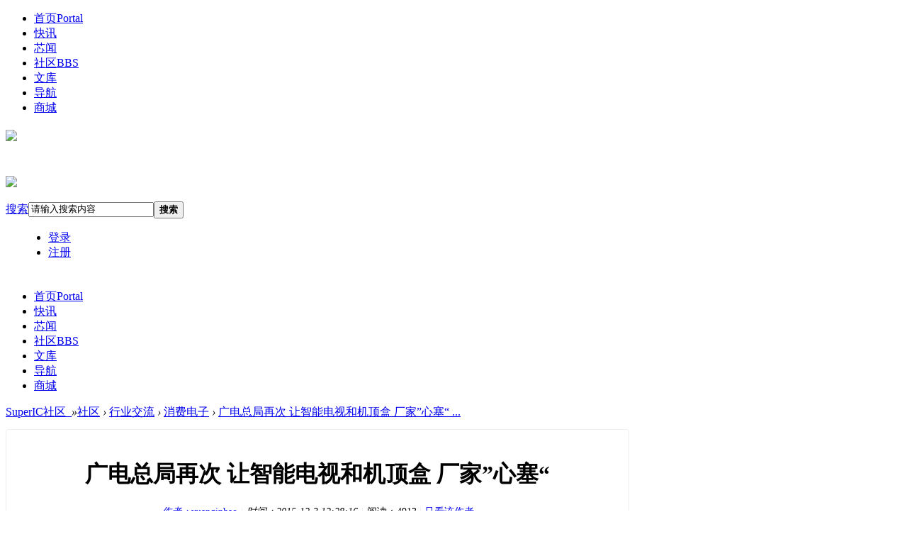

--- FILE ---
content_type: text/html; charset=utf-8
request_url: https://bbs.superic.com/forum.php?mod=viewthread&tid=379
body_size: 13963
content:
<!DOCTYPE html PUBLIC "-//W3C//DTD XHTML 1.0 Transitional//EN" "http://www.w3.org/TR/xhtml1/DTD/xhtml1-transitional.dtd">


<html xmlns="http://www.w3.org/1999/xhtml">


<head>


    <meta http-equiv="X-UA-Compatible" content="IE=edge">


<meta http-equiv="Content-Type" content="text/html; charset=utf-8" />




<title>广电总局再次 让智能电视和机顶盒 厂家”心塞“ - 消费电子 -  SuperIC社区_ -  Powered by Discuz!</title>


<meta property="wb:webmaster" content="10dd8ac176cfd601" /><link href="/forum.php?mod=viewthread&tid=379" rel="canonical" />




<meta name="keywords" content="广电总局再次 让智能电视和机顶盒 厂家”心塞“" />


<meta name="description" content=" 广电总局再次 让智能电视和机顶盒 厂家”心塞“ ,SuperIC社区_" />


<meta name="generator" content="Discuz! X3.3" />


<meta name="author" content="Discuz! Team and Comsenz UI Team" />


<meta name="copyright" content="2001-2013 Comsenz Inc." />


<meta name="MSSmartTagsPreventParsing" content="True" />


<meta http-equiv="MSThemeCompatible" content="Yes" />


<base href="/" /><link rel="stylesheet" type="text/css" href="data/cache/style_26_common.css?h0z" /><link rel="stylesheet" type="text/css" href="data/cache/style_26_forum_viewthread.css?h0z" /><script type="text/javascript">var STYLEID = '26', STATICURL = 'static/', IMGDIR = 'static/image/common', VERHASH = 'h0z', charset = 'utf-8', discuz_uid = '0', cookiepre = '3SnG_2132_', cookiedomain = '', cookiepath = '/', showusercard = '1', attackevasive = '0', disallowfloat = 'newthread', creditnotice = '1|贡献值|', defaultstyle = '', REPORTURL = 'L2ZvcnVtLnBocD9tb2Q9dmlld3RocmVhZCZ0aWQ9Mzc5', SITEURL = '/', JSPATH = 'data/cache/', CSSPATH = 'data/cache/style_', DYNAMICURL = '';</script>


<script src="data/cache/common.js?h0z" type="text/javascript"></script>


    <script src="template/elec_superic/style/js/jquery.min.js" type="text/javascript"></script>





<meta name="application-name" content="SuperIC社区_" />
<meta name="msapplication-tooltip" content="SuperIC社区_" />
<meta name="viewport" content="width=device-width, initial-scale=1.0, user-scalable=no, minimum-scale=1.0, maximum-scale=1.0"/>

<meta name="msapplication-task" content="name=首页;action-uri=/portal.php;icon-uri=/static/image/common/portal.ico" />

<meta name="msapplication-task" content="name=社区;action-uri=/forum.php;icon-uri=/static/image/common/bbs.ico" />


<link rel="archives" title="SuperIC社区_" href="/archiver/" />


<script src="data/cache/forum.js?h0z" type="text/javascript"></script>


</head><body id="nv_forum" class="pg_viewthread" onkeydown="if(event.keyCode==27) return false;">
<div id="append_parent"></div>
<div id="ajaxwaitid"></div>

 

 

 

 

 

 

<script>
var jq = jQuery.noConflict();
var timer=1;
    getall();
//jq.ajaxSettings.xhrFields = $.ajaxSettings.xhrFields || {};
//jq.ajaxSettings.xhrFields.withCredentials = true;
    function getall(){
        jq.ajax({
            type: 'GET',    // 指定请求方式（大小写均可）
            url: "https://do.superic.com/api/user/test", // URL地址
            xhrFields: {
withCredentials: true // 发送Ajax时，Request header中会带上 Cookie 信息。
},
crossDomain: true, // 发送Ajax时，Request header 中会包含跨域的额外信息，但不会含cookie（做用不明，不会影响请求头的携带）
            success: function (res) {   // 回调函数
                if (res != ''){
                    jq.ajax({
                        type: 'GET',    // 指定请求方式（大小写均可）
                        url: 'login.php?id='+res['data'][0]['id']+'&username='+res['data'][0]['user_name'], // URL地址
                        beforeSend: function (xhr) {
                            xhr.withCredentials = true
                        },
                        success: function (data) {   // 回调函数
if (sessionStorage.getItem('_uidsss') == null){
                            return;
}else {
return;
}

}
                    })
                }

            }
        })
    }
</script>

<link rel="stylesheet" type="text/css" id="time_diy" href="template/elec_superic/style/css/style.css" />
<div class="header1 cl" style="position: relative;">
      <div id="body_overlay" style="display: none;"></div>
            <script type="text/javascript">
      jQuery(document).ready(function(jQuery) {
jQuery('.m_menu').click(function(){
jQuery('#body_overlay').fadeIn(50);
jQuery('.icon-cancel-fine').fadeIn(50);
})
jQuery('.icon-cancel-fine').click(function(){
jQuery('#body_overlay').fadeOut(50);
jQuery('.icon-cancel-fine').fadeOut(50);
})
jQuery('#body_overlay').click(function(){
jQuery('#body_overlay').fadeOut(50);
jQuery('.icon-cancel-fine').fadeOut(50);
})

})
    </script>
      <div class="elecom_navigate menu">
        <ul>
          
           
          
                    
          <li id="mn_portal" ><a href="portal.php" hidefocus="true" title="Portal"  >首页<span>Portal</span></a>
          <i></i>
          </li>
          
           
          
           
          
                    
          <li id="mn_P13" ><a href="/kuaixun/" hidefocus="true"  >快讯</a>
          <i></i>
          </li>
          
           
          
           
          
                    
          <li id="mn_P4" ><a href="/portal.php?mod=list&catid=4" hidefocus="true"  >芯闻</a>
          <i></i>
          </li>
          
           
          
           
          
                    
          <li id="mn_forum" ><a href="forum.php" hidefocus="true" title="BBS"  >社区<span>BBS</span></a>
          <i></i>
          </li>
          
           
          
           
          
                    
          <li id="mn_Nd4d9" ><a href="wenku.php" hidefocus="true"  >文库</a>
          <i></i>
          </li>
          
           
          
           
          
                    
          <li id="mn_Nf538" ><a href="http://hao.superic.com/" hidefocus="true" target="_blank"  >导航</a>
          <i></i>
          </li>
          
           
          
           
          
                    
          <li id="mn_Nb534" ><a href="https://www.superic.com/" hidefocus="true" target="_blank"  >商城</a>
          <i></i>
          </li>
          
           
          
           
          
           
          
           
          
           
          
           
          
           
          
           
          
           
          
           
          
           
          
                    
        </ul>
        
         
        
      </div>
</div>
<div style="width: 100%; background: #FFFFFF;" class="tpboxx1 cl">
<div class="wp cl">
  <div class="headerx">
   <div class="section">
      <!-- 站点LOGO -->
      <div class="logo">
                <h2><img src="template/elec_superic/style/logo.png"></h2>
      </div>
      <div class="m_menu"></div>
      <script type="text/javascript">
      jQuery(".m_menu").click(function(){

jQuery('.elecom_navigate').addClass("on");

})
jQuery(".icon-cancel-fine").click(function(){

jQuery('.elecom_navigate').removeClass("on");

})
jQuery("#body_overlay").click(function(){

jQuery('.elecom_navigate').removeClass("on");

})
    </script>
</div>
</div>
</div>
</div>
<div class="wp cl" style="position: relative;">
<div class="wx_show cl" style="width: 360px;
    height: 380px;
    padding: 0;
    margin: 0 auto;
    margin-left: 360px;
    background: #FFF;
    position: fixed;
    top: 150px;
    display: none;
    z-index: 999;
    border: 0;
    border-top: 0;
    box-shadow: none;">
    <div class="cl">
    <img src="template/elec_superic/style/wxshow.png" style="float: left; margin: 50px 0 0 50px;">
    </div>
    <div class="cl" style="display: block; width: 100%; text-align: center; padding-top: 15px;">
    <a style="font-size: 16px; color: red; text-align: center;">扫码查看手机版</a>
    </div>
</div>
</div>
      <div class="search_bg1" style="display: none; width: 100%; height: 100%; position: fixed; top: 0; left: 0px; z-index: 300;"></div>
      <script type="text/javascript">


      jQuery(document).ready(function(jQuery) {


jQuery('.layui-icon').click(function(){


jQuery('.search_bg1').fadeIn(200);


jQuery('.wx_show').fadeIn(300);


})


jQuery('.search_bg1').click(function(){


jQuery('.search_bg1').fadeOut(50);


jQuery('.wx_show').fadeOut(300);


})





})


    </script>
<div id="elecom_nav">
  <div class="wp cl"> 
    
     
    
     
    
     
    
  </div>
  <div class="l_box cl" style="padding: 9px 0;">
    <div class="wp cl"> 
      
      <!-- 站点LOGO -->
      
      <div class="navbar-header"> 
        
                
        <h2><img src="template/elec_superic/style/logo.png"></h2>
      </div>
      



<div id="scbar" class="scbar_narrow cl">


<form id="scbar_form" method="post" autocomplete="off" onsubmit="searchFocus($('scbar_txt'))" action="search.php?searchsubmit=yes" target="_blank">


<input type="hidden" name="mod" id="scbar_mod" value="search" />


<input type="hidden" name="formhash" value="7702814c" />


<input type="hidden" name="srchtype" value="title" />


<input type="hidden" name="srhfid" value="88" />


<input type="hidden" name="srhlocality" value="forum::viewthread" />




<table cellspacing="0" cellpadding="0">


<tr>
                <td class="scbar_type_td"><a href="javascript:;" id="scbar_type" class="xg1" onMouseOver="showMenu(this.id)" hidefocus="true">搜索</a></td>

<td class="scbar_txt_td"><input type="text" name="srchtxt" id="scbar_txt" value="请输入搜索内容" autocomplete="off" x-webkit-speech speech /></td>

                <td class="scbar_btn_td"><button type="submit" name="searchsubmit" id="scbar_btn" sc="1" class="pn pnc" value="true"><strong class="xi2">搜索</strong></button></td>

</tr>


</table>


</form>


</div>


<div class="scbar_hot_td" style="float: left; width: 540px; padding: 35px 0; display: none;">


<div id="scbar_hot" style="height: auto; padding: 0;">




<div class="hot_1 cl" style="font-size: 16px; margin: 0 0 12px 0; color: #BBBBBB; font-weight: 400;">热搜</div>


                            <div class="hot_2 cl">













                            </div>





<a href="search.php?mod=forum&amp;srchtxt=%E6%8A%A5%E5%91%8A&amp;formhash=7702814c&amp;searchsubmit=true&amp;source=hotsearch" target="_blank" class="xi2" sc="1" style="	display: inline-block;


    color: #05A2DE;


    font-weight: 700;


    font-size: 16px;


float: left;


    height: 33px;


    border: 1px solid #f0f0f0;


    margin: 0 20px 20px 0;


    padding: 0 15px;


    cursor: pointer;


    line-height: 33px;">报告</a>











<a href="search.php?mod=forum&amp;srchtxt=%E6%96%B9%E6%A1%88&amp;formhash=7702814c&amp;searchsubmit=true&amp;source=hotsearch" target="_blank" class="xi2" sc="1" style="	display: inline-block;


    color: #05A2DE;


    font-weight: 700;


    font-size: 16px;


float: left;


    height: 33px;


    border: 1px solid #f0f0f0;


    margin: 0 20px 20px 0;


    padding: 0 15px;


    cursor: pointer;


    line-height: 33px;">方案</a>











<a href="search.php?mod=forum&amp;srchtxt=%E7%94%B5%E8%A7%86&amp;formhash=7702814c&amp;searchsubmit=true&amp;source=hotsearch" target="_blank" class="xi2" sc="1" style="	display: inline-block;


    color: #05A2DE;


    font-weight: 700;


    font-size: 16px;


float: left;


    height: 33px;


    border: 1px solid #f0f0f0;


    margin: 0 20px 20px 0;


    padding: 0 15px;


    cursor: pointer;


    line-height: 33px;">电视</a>











<a href="search.php?mod=forum&amp;srchtxt=%E7%94%B5%E6%BA%90&amp;formhash=7702814c&amp;searchsubmit=true&amp;source=hotsearch" target="_blank" class="xi2" sc="1" style="	display: inline-block;


    color: #05A2DE;


    font-weight: 700;


    font-size: 16px;


float: left;


    height: 33px;


    border: 1px solid #f0f0f0;


    margin: 0 20px 20px 0;


    padding: 0 15px;


    cursor: pointer;


    line-height: 33px;">电源</a>











<a href="search.php?mod=forum&amp;srchtxt=MTK&amp;formhash=7702814c&amp;searchsubmit=true&amp;source=hotsearch" target="_blank" class="xi2" sc="1" style="	display: inline-block;


    color: #05A2DE;


    font-weight: 700;


    font-size: 16px;


float: left;


    height: 33px;


    border: 1px solid #f0f0f0;


    margin: 0 20px 20px 0;


    padding: 0 15px;


    cursor: pointer;


    line-height: 33px;">MTK</a>











<a href="search.php?mod=forum&amp;srchtxt=Sigmastar&amp;formhash=7702814c&amp;searchsubmit=true&amp;source=hotsearch" target="_blank" class="xi2" sc="1" style="	display: inline-block;


    color: #05A2DE;


    font-weight: 700;


    font-size: 16px;


float: left;


    height: 33px;


    border: 1px solid #f0f0f0;


    margin: 0 20px 20px 0;


    padding: 0 15px;


    cursor: pointer;


    line-height: 33px;">Sigmastar</a>







</div>


</div>


<ul id="scbar_type_menu" class="p_pop" style="display: none;"><li><a href="javascript:;" rel="curforum" fid="88" >本版</a></li><li><a href="javascript:;" rel="article">文章</a></li><li><a href="javascript:;" rel="user">用户</a></li></ul>


<script type="text/javascript">


initSearchmenu('scbar', '');


</script>


      <div style="display: none; float: right;">
<script src="data/cache/logging.js?h0z" type="text/javascript"></script>
<form method="post" autocomplete="off" id="lsform" action="member.php?mod=logging&amp;action=login&amp;loginsubmit=yes&amp;infloat=yes&amp;lssubmit=yes" onsubmit="return lsSubmit();">
<div class="fastlg cl">
<span id="return_ls" style="display:none"></span>
<div class="y pns">
<table cellspacing="0" cellpadding="0">
<tr>

<td>
<span class="ftid">
<select name="fastloginfield" id="ls_fastloginfield" width="40" tabindex="900">
<option value="username">用户名</option>

<option value="email">Email</option>
</select>
</span>
<script type="text/javascript">simulateSelect('ls_fastloginfield')</script>
</td>
<td><input type="text" name="username" id="ls_username" autocomplete="off" class="px vm" tabindex="901" /></td>

<td class="fastlg_l"><label for="ls_cookietime"><input type="checkbox" name="cookietime" id="ls_cookietime" class="pc" value="2592000" tabindex="903" />自动登录</label></td>
<td>&nbsp;<a href="javascript:;" onclick="showWindow('login', 'member.php?mod=logging&action=login&viewlostpw=1')">找回密码</a></td>
</tr>
<tr>
<td><label for="ls_password" class="z psw_w">密码</label></td>
<td><input type="password" name="password" id="ls_password" class="px vm" autocomplete="off" tabindex="902" /></td>
<td class="fastlg_l"><button type="submit" class="pn vm" tabindex="904" style="width: 75px;"><em>登录</em></button></td>
<td>&nbsp;<a href="member.php?mod=mod" class="xi2 xw1">立即注册</a></td>
</tr>
</table>
<input type="hidden" name="quickforward" value="yes" />
<input type="hidden" name="handlekey" value="ls" />
</div>
<div class="fastlg_fm y" style="margin-right: 10px; padding-right: 10px">
				<p><a href="javascript:;" onclick="showWindow('keke_wxlogin', 'plugin.php?id=keke_wxlogin:show_qrcode');return false;"><img src="source/plugin/keke_wxlogin/template/images/login.png"></a></p>
				<p class="hm xg1" style="padding-top: 2px;">简单一步 , 微信登陆</p>
				</div>
</div>
</form>

</div>
      
      <!-- 用户信息 --> 
      
            
      <div class="elecom_user lg_box" style="margin: 17px 0 0 20px;">
        <ul>
          <li class="z log" style="margin: 0 10px 0 0;"><a href="member.php?mod=logging&amp;action=login" onClick="showWindow('login', this.href)" class="log1">登录</a></li>
          <li class="z reg"><a href="https://www.superic.com/register" target="_blank" class="reg1">注册</a></li>
        </ul>
      </div>
      
      
    </div>
  </div>
  <div id="sticky_box1" class="sticky_box1 cl">
  <div class="wp cl">
  
      <!-- 导航 -->
      <div class="navigate">
        <ul>
          
           
          
                    
          <li 

        

        id="mn_portal" ><a href="portal.php" hidefocus="true" title="Portal"  >首页<span>Portal</span></a>
          </li>
          
           
          
           
          
                    
          <li 

        

        id="mn_P13" ><a href="/kuaixun/" hidefocus="true"  >快讯</a>
          </li>
          
           
          
           
          
                    
          <li 

        

        id="mn_P4" ><a href="/portal.php?mod=list&catid=4" hidefocus="true"  >芯闻</a>
          </li>
          
           
          
           
          
                    
          <li class="a" 

        

        id="mn_forum" ><a href="forum.php" hidefocus="true" title="BBS"  >社区<span>BBS</span></a>
          </li>
          
           
          
           
          
                    
          <li 

        

        id="mn_Nd4d9" ><a href="wenku.php" hidefocus="true"  >文库</a>
          </li>
          
           
          
           
          
                    
          <li 

        

        id="mn_Nf538" ><a href="http://hao.superic.com/" hidefocus="true" target="_blank"  >导航</a>
          </li>
          
           
          
           
          
                    
          <li 

        

        id="mn_Nb534" ><a href="https://www.superic.com/" hidefocus="true" target="_blank"  >商城</a>
          </li>
          
           
          
           
          
           
          
           
          
           
          
           
          
           
          
           
          
           
          
           
          
           
          
                    
        </ul>
        
         
        
      </div>
  
  </div>
  </div>
  <script src="template/elec_superic/style/js/nav.js" type="text/javascript" type="text/javascript"></script>
</div><div class="mus_box cl">
  <div id="mus" class="wp cl"> 
    
     
    
     
    
     
    
     
    
     
    
  </div>
</div>

 

 

 <div id="qmenu_menu" class="p_pop blk" style="display: none;">
<div class="ptm pbw hm">
请 <a href="javascript:;" class="xi2" onclick="lsSubmit()"><strong>登录</strong></a> 后使用快捷导航<br />没有帐号？<a href="member.php?mod=mod" class="xi2 xw1">立即注册</a>
</div>
<div id="fjump_menu" class="btda"></div></div> 

 

 

<!-- 二级导航 -->

<div class="nav_slide"> <div class="p_pop h_pop" id="mn_userapp_menu" style="display: none"></div> </div>

<!-- 用户菜单 -->

<ul class="sub_menu" id="m_menu" style="display: none;">
  
   
  
   
  
    
  <li style="display: none;"><a href="home.php?mod=magic" style="background-image:url(/static/image/feed/magic_b.png) !important">道具</a></li>
  
   
  
   
  
    
  <li style="display: none;"><a href="home.php?mod=medal" style="background-image:url(/static/image/feed/medal_b.png) !important">勋章</a></li>
  
   
  
   
  
    
  <li style="display: none;"><a href="home.php?mod=task" style="background-image:url(/static/image/feed/task_b.png) !important">任务</a></li>
  
   
  
   
  
    
  <li style="display: none;"><a href="home.php?mod=space&do=wall" style="background-image:url(/static/image/feed/wall_b.png) !important">留言板</a></li>
  
   
  
   
  
   
  
   
  
   
  
   
  
   
  
   
  
   
  
   
  
   
  
   
  
   
  
    
  <li><a href="home.php?mod=spacecp">设置</a></li>
  
   
  
    
  <li><a href="home.php?mod=space&amp;do=favorite&amp;view=me">我的收藏</a></li>
  
   
  
    
  <li><span class="pipe">|</span><a href="javascript:;" onclick="showWindow('keke_wxlogin', 'plugin.php?id=keke_wxlogin:show_qrcode')"><img src="source/plugin/keke_wxlogin/template/images/login.png" class="qq_bind" align="absmiddle"></a></li>
  <li></li>
  <li></li>
  <li></li>
  <li><a href="member.php?mod=logging&amp;action=logout&amp;formhash=7702814c">退出</a></li>
</ul>

 


<div id="wp" class="wp serch_wp"><link rel="stylesheet" type="text/css" id="time_diy" href="template/elec_superic/style/css/index.css" />
<script type="text/javascript">var fid = parseInt('88'), tid = parseInt('379');</script>


<script src="template/elec_superic/style/js/sticky.js" type="text/javascript" type="text/javascript"></script>
<script src="data/cache/forum_viewthread.js?h0z" type="text/javascript"></script>
<script type="text/javascript">zoomstatus = parseInt(1);var imagemaxwidth = '1000';var aimgcount = new Array();</script>
<style id="diy_style" type="text/css"></style>

<style type="text/css">
.po { border-top: 0}
.t_fsz { min-height: 20px}
.pl.elec_all_replies { border: 0}
.tedt .bar { border-bottom: 0; background: #F9F9F9}
.fpd { float: left}
.fpd a { margin-top: 10px}
.page-news-author-recentArticles li a:hover { color: #05A2DE !important}
.read_author:hover { background: #05A2DE !important}
.wendax li a:hover { color: #05A2DE !important}
@media (max-width: 800px) {
.sd { display: none}
.detailName { height: 100px}
.left1x { width: 100% !important}
.left1x .mn { width: 100% !important; padding: 0 !important; border: 0 !important}
.t_box1 { margin: 0 !important}
.mod_art_list { height: 85px !important; padding: 15px 0 !important; margin: 0 !important}
.mod_art_list_pic { width: 32% !important; height: 85px !important; margin: 0 !important}
.mod_art_list_pic img { width: 100% !important; height: auto !important; min-height: 85px !important}
.mod_art_list_content { float: right !important; width: 65% !important; height: 85px !important; margin: 0 !important}
.mod_art_list h3 { height: 40px !important}
.mod_art_list h3 a { font-size: 15px !important}
.mod_art_list_simple, .display_none { display: none !important}
.t_box1x .z, .t_box1x .y { float: none !important; width: 100% !important; height: auto !important; padding: 0 !important; border: 0 !important}
.bbs_banner .pic img { width: 100% !important; height: 200px !important}
.bbs_banner { width: 100% !important; height: 200px !important}
.bbs_banner .pic li h3 { width: 95% !important; padding: 10px 5% !important}
.tabBar .hd { width: 100% !important; padding: 0 !important; margin: 20px 0 10px 0 !important}
.tabBar .hd li { width: 22% !important; margin: 0 4% 0 0 !important}
.tabBar .hd li:last-child { margin: 0 !important}
#main_sidebar { display: none}
.ct2 .mn { float: none !important; width: 100% !important; padding: 0 !important; border: 0 !important}
.ct2 .sd { display: none !important}
.deandztabc dl dd a { float: none !important; width: auto !important}
#chart { height: auto !important; padding: 10px 5% !important}
#chart .z span { width: 50% !important; margin: 0 0 20px 0 !important}
#chart .y { float: left !important}
#chart .y span { padding: 0 !important}
.Framebox { width: 100% !important}
.fl_g { width: 100% !important; padding: 5% !important; margin-bottom: 10px !important; box-sizing: border-box}
#online { width: 100% !important; padding: 5% !important; box-sizing: border-box}
.fl .bm_h, .bmw .bm_h { width: 100% !important; height: auto !important}
.display_none { display: none}
#ct { margin: 0 !important}
#sd_bdl { width: 100% !important; margin: 0 0 20px 0 !important}
.bdl dt, .bdl dl.a dt { background-position: right+20px center}
.avatar_left { width: 40px !important; height: 40px !important}
.avatar_right { float: none !important; width: auto !important}
.avatar_right .bm_h { height: auto !important}
.banzhu { float: left !important; margin: 0 !important}
#newspecial { display: none}
.bml .bm_c { padding: 0 !important}
.tl .by, .tl .num, #filter_special { display: none !important}
.th .tf a { float: left}
.tl .th { padding: 0 15px !important}
#f_pst .px { width: auto !important}
.tl .bm_c { padding: 0 15px !important}
.tl .icn { padding: 0 !important}
.wp, #wp { width: 100% !important}
.elec_all_replies .v_tit { font-size: 20px !important}
#p_btn { text-align: center}
#p_btn a { width: 12% !important; margin: 1% !important}
#p_btn img { width: 100% !important; padding: 0 !important; margin: 0 !important}
}
</style>
</div>

<div class="section">
<!--[diy=diynavtop]--><div id="diynavtop" class="area"></div><!--[/diy]-->

<div class="wp cl">
<div id="pt" class="bm cl" style="margin-top: 13px; margin-bottom: 0;">
  <div class="z"> <a href="./" class="nvhm" title="首页">SuperIC社区_</a><em>&raquo;</em><a href="forum.php">社区</a> <em>&rsaquo;</em> <a href="forum.php?gid=44">行业交流</a> <em>&rsaquo;</em> <a href="forum.php?mod=forumdisplay&amp;fid=88">消费电子</a> <em class="display_none">&rsaquo;</em> <a href="forum.php?mod=viewthread&amp;tid=379" class="display_none">广电总局再次 让智能电视和机顶盒 厂家”心塞“ ...</a> </div>
</div>
</div>

 <style id="diy_style" type="text/css"></style>
<div class="wp" style="margin-top: 13px;"> 
  
  <!--[diy=diy1]--><div id="diy1" class="area"></div><!--[/diy]--> 
  
</div>
<div id="ct" class="wp cl  ct2"> <div class="mn" style="width: 838px; padding: 20px; border-radius: 4px; border: 1px solid #EEEEEE;">
  <!--论坛聚焦-->
  
  <div id="pgt" class="pgs mbm cl " style=" display:none;">
    <div class="pgt"></div>
    <span class="y pgb"><a href="forum.php?mod=forumdisplay&amp;fid=88">返回列表</a></span> 
    
     
    
    <a id="newspecial" onmouseover="$('newspecial').id = 'newspecialtmp';this.id = 'newspecial';showMenu({'ctrlid':this.id})" onclick="showWindow('newthread', 'forum.php?mod=post&action=newthread&fid=88')" href="javascript:;" title="发新帖"><img src="static/image/common/pn_post.png" alt="发新帖" /></a> 
    
     
    
     
    
     
    
  </div>
  
   
  
   
  
    
  <div id="postlist" class="pl bm elec_all_replies"> 
    
        
    <div class="td_tit cl" style="text-align: center;"> 
      
       
      
            
      <h1 class="v_tit"> <span id="thread_subject">广电总局再次 让智能电视和机顶盒 厂家”心塞“</span> </h1>
      
       
      
      <span class="xg1" style="display: none;"> 
      
       
      
       
      
       
      
       
      
       
      
      <a href="forum.php?mod=viewthread&amp;tid=379" onclick="return copyThreadUrl(this, 'SuperIC社区_')" >[复制链接]</a> </span> 
      
       
      
    </div>
    <script type="text/javascript">


jQuery(".vwthdewm").hover(function(){


jQuery(this).children(".vwthdewmsub").show();


},function(){


jQuery(this).children(".vwthdewmsub").hide();


})


</script> 
    
        
    <table cellspacing="0" cellpadding="0" class="ad" style=" display:none;">
      <tr>
        <td class="pls">        
          </td>
      </tr>
    </table>
    
     
    
     
    
        
    <div id="post_568" class="viewbox firstfloor cl" > 
      
      




 





<table id="pid568" class="plhin boxtable" summary="pid568" cellspacing="0" cellpadding="0">


<tr>




<td class="plc" style="width:100%; padding: 0;">


<div class="pi tpi">




                

                <div class="pr_box y" style="display: none;">


                    <span class="foldviews"></span>


                    <em>4913</em>


                    <span class="foldreplies"></span>


                    <em>0</em>


                </div>


                

                

<div class="pti">


<div class="pdbt">




</div>


<div class="authi firstauthi" style="font-size: 14px; text-align: center;">


                


                

                <a href="home.php?mod=space&amp;uid=110" target="_blank" class="xi2" ><em class="display_none">作者：</em>yuanqinhao</a>


<span class="pipe" style="padding: 0 1px; color: #E6E6E6;">|</span>
<em id="authorposton568" ><em class="display_none">时间：</em>2015-12-3 12:28:16</em>
<span class="pipe" style="padding: 0 1px; color: #E6E6E6;">|</span>                    阅读：4913<span class="display_none pipe" style="padding: 0 0 0 4px; color: #E6E6E6;">|</span>

<a href="forum.php?mod=viewthread&amp;tid=379&amp;page=1&amp;authorid=110" rel="nofollow" class="display_none">只看该作者</a>




                    

<span class="pl10" style="display: none;">


<a href="forum.php?mod=viewthread&amp;action=printable&amp;tid=379" title="打印" target="_blank"><img src="static/image/common/print.png" alt="打印" class="vm" /></a>




<a href="forum.php?mod=redirect&amp;goto=nextoldset&amp;tid=379" title="上一主题"><img src="static/image/common/thread-prev.png" alt="上一主题" class="vm" /></a>


<a href="forum.php?mod=redirect&amp;goto=nextnewset&amp;tid=379" title="下一主题"><img src="static/image/common/thread-next.png" alt="下一主题" class="vm" /></a>


</span>















</div>





</div>


</div><div class="pct">

<style type="text/css">.pcb{margin-right:0}</style><div class="pcb">






 




<div class="t_fsz">






<table cellspacing="0" cellpadding="0"><tr><td class="t_f" id="postmessage_568">




<p style="line-height:26px;text-indent:nullem;text-align:left"><font style="color:rgb(0, 0, 0)"><font face="Regular, 宋体">广电局下去年下发的一些禁令限制了网络机顶盒的发展，行业陷入艰难的境地。</font></font></p><p style="line-height:26px;text-indent:nullem;text-align:left"><font style="color:rgb(0, 0, 0)"><font face="Regular, 宋体">　　刚过一年，然而，电广电局又任性啦，近期再次发布通牒，这次互联网电视和网络机顶盒以下四项做不到就取消播控权。</font></font></p><p style="line-height:26px;text-indent:nullem;text-align:left"><font style="color:rgb(0, 0, 0)"><font face="Regular, 宋体">　　<img id="aimg_owv3c" onclick="zoom(this, this.src, 0, 0, 0)" class="zoom" file="http://photocdn.sohu.com/20150709/mp21992362_1436424087781_2.jpeg" onmouseover="img_onmouseoverfunc(this)" lazyloadthumb="1" border="0" alt="" /></font></font></p><p style="line-height:26px;text-indent:nullem;text-align:left"><font style="color:rgb(0, 0, 0)"><font face="Regular, 宋体">　　一、2015年初以后发布的机型严禁支持USB安装应用</font></font></p><p style="line-height:26px;text-indent:nullem;text-align:left"><font style="color:rgb(0, 0, 0)"><font face="Regular, 宋体">　　顾名思义，以前可以通过USB安装APK，往后盒子出厂后都会默认关闭这个功能。</font></font></p><p style="line-height:26px;text-indent:nullem;text-align:left"><font style="color:rgb(0, 0, 0)"><font face="Regular, 宋体">　　二、严禁内置可访问互联网的浏览器</font></font></p><p style="line-height:26px;text-indent:nullem;text-align:left"><font style="color:rgb(0, 0, 0)"><font face="Regular, 宋体">　　这条禁令其实从去年已经明确强调过的，当时的盒子厂商确实也收敛了下，目前还有小部分的厂商内置了安卓原生的浏览器。之前可以通过USB安装其他浏览器，但上面第一条禁令已经明确告诉大家，这将会成为过去。</font></font></p><p style="line-height:26px;text-indent:nullem;text-align:left"><font style="color:rgb(0, 0, 0)"><font face="Regular, 宋体">　　三、严禁应用商店或其他手段推送聚合应用软件、视频网站客户端、电台应用软件</font></font></p><p style="line-height:26px;text-indent:nullem;text-align:left"><font style="color:rgb(0, 0, 0)"><font face="Regular, 宋体">　　这个也是去年重点强调过的，很多视频网站客户端的盒子版已经停止更新。但，高手在民间。</font></font></p><p style="line-height:26px;text-indent:nullem;text-align:left"><font style="color:rgb(0, 0, 0)"><font face="Regular, 宋体">　　四、严禁应用商店或其他手段推送可通过手机间接遥控播放视频的遥控器应用</font></font></p><p style="line-height:26px;text-indent:nullem;text-align:left"><font style="color:rgb(0, 0, 0)"><font face="Regular, 宋体">　　广电总局要求，牌照方必须于7月8日前完成上述要求的整改，否则取消播控权。 </font></font></p><p style="line-height:26px;text-indent:nullem;text-align:left"><font style="color:rgb(0, 0, 0)"><font face="Regular, 宋体">　　如消息属实，目前大部分的互联网电视和盒子产品都会受到牵连。 </font></font></p><p style="line-height:26px;text-indent:nullem;text-align:left"><font style="color:rgb(0, 0, 0)"><font face="Regular, 宋体">　　从广电总局的角度看来，互联网电视仍然是广播电视形态的一种。广播电视目前仍然是非常权威的舆论阵地，</font></font></p><p style="line-height:26px;text-indent:nullem;text-align:left"><font style="color:rgb(0, 0, 0)"><font face="Regular, 宋体">　　“可管可控、安全播出”是广电系统运营的基本要求。 </font></font></p><br />
</td></tr></table>















        







</div>


<div id="comment_568" class="cm">




</div>







<div id="post_rate_div_568"></div>






</div>












</div>










</td></tr>


<tr><td class="plc plm"  style="padding: 0;">




<div id="p_btn" class="mtw mbm hm cl">




<style type="text/css">


.elecicon_bottom{ margin-top:48px;}


.elecicon_bottom span{ font-size:12px; color:#666;}


.elecicon_bottom span.elecsc{ display:inline-block;}


#favoritenumber{ display:inline-block;}


.tshare { display:none;}


</style>


<a href="home.php?mod=spacecp&amp;ac=favorite&amp;type=thread&amp;id=379" id="k_favorite" onclick="showWindow(this.id, this.href, 'get', 0);" onmouseover="this.title = $('favoritenumber').innerHTML + ' 人收藏'" title="收藏本帖"><img src="template/elec_superic/style/favourite.png" alt="收藏" /><div class="elecicon_bottom"><span class="elecsc">收藏</span><span id="favoritenumber">0</span></div></a>




<a class="sharep" href="home.php?mod=spacecp&amp;ac=share&amp;type=thread&amp;id=379" onclick="showWindow('sharethread', this.href, 'get', 0);" title="分享推精华"><img src="template/elec_superic/style/share.png" alt="分享" /><div class="elecicon_bottom"><span class="elecsc">分享</div></a>




<a id="recommend_add" href="forum.php?mod=misc&amp;action=recommend&amp;do=add&amp;tid=379&amp;hash=7702814c"  onclick="showWindow('login', this.href)" onmouseover="this.title = $('recommendv_add').innerHTML + ' 人点赞'" title="顶一下"><img src="template/elec_superic/style/check.png" alt="点赞" /><div class="elecicon_bottom"><span class="elecsc">点赞</span><span id="recommendv_add" >0</span></div></a>




<a id="recommend_subtract" href="forum.php?mod=misc&amp;action=recommend&amp;do=subtract&amp;tid=379&amp;hash=7702814c"  onclick="showWindow('login', this.href)" onmouseover="this.title = $('recommendv_subtract').innerHTML + ' 人反对'" title="踩一下"><img src="template/elec_superic/style/close.png" alt="反对" /><div class="elecicon_bottom"><span class="elecsc">反对</span><span id="recommendv_subtract" >0</span></div></a>






</div>


  

        


        


        


        


        


        




<div class="sign" style="max-height:100px;maxHeightIE:100px;">新一天开始</div>




</td>


</tr>


<tr id="_postposition568"></tr>




<tr>




<td class="plc"  style="padding: 0;">


<div class="po hin">




<div class="pob cl">


<em>




<a class="fastre" href="forum.php?mod=post&amp;action=reply&amp;fid=88&amp;tid=379&amp;reppost=568&amp;extra=&amp;page=1" onclick="showWindow('reply', this.href)">回复</a>






</em>





<p>




<a href="javascript:;" id="mgc_post_568" onmouseover="showMenu(this.id)" class="showmenu">使用道具</a>




<a href="javascript:;" onclick="showWindow('miscreport568', 'misc.php?mod=report&rtype=post&rid=568&tid=379&fid=88', 'get', -1);return false;">举报</a>






</p>







<ul id="mgc_post_568_menu" class="p_pop mgcmn" style="display: none;">










</ul>


<script type="text/javascript" reload="1">checkmgcmn('post_568')</script>




</div>


</div>


</td>


</tr>




<tr class="ad">


<td class="pls">




</td>


</tr>


</table>







<script type="text/javascript" reload="1">


aimgcount[568] = ['owv3c'];


attachimggroup(568);




var aimgfid = 0;




</script>






















 
      
    </div>
    
     
    
        
    <div id="postlistreply" class="pl">
      <div id="post_new" class="viewthread_table" style="display: none"></div>
    </div>
    
     
    
  </div>
  <form method="post" autocomplete="off" name="modactions" id="modactions">
    <input type="hidden" name="formhash" value="7702814c" />
    <input type="hidden" name="optgroup" />
    <input type="hidden" name="operation" />
    <input type="hidden" name="listextra" value="" />
    <input type="hidden" name="page" value="1" />
  </form>
   
  
    
  <div class="pgs mbm cl" style="margin-top: 20px;">  <span class="pgb y" style="display: none;"><a href="forum.php?mod=forumdisplay&amp;fid=88">返回列表</a></span> 
    
     
    
    <a class="elec_pst_btn"  onclick="showWindow('newthread', 'forum.php?mod=post&action=newthread&fid=88')" href="javascript:;" title="发新帖">发表新帖</a> 
    
        
  </div>
  
   
  
  <!--[diy=diyfastposttop]--><div id="diyfastposttop" class="area"></div><!--[/diy]--> 
  
   
  
  <script type="text/javascript">


var postminchars = parseInt('10');


var postmaxchars = parseInt('1000000');


var disablepostctrl = parseInt('0');


</script>





<div id="f_pst" class="pl bm bmw" style="border: 0;">


<form method="post" autocomplete="off" id="fastpostform" action="forum.php?mod=post&amp;action=reply&amp;fid=88&amp;tid=379&amp;extra=&amp;replysubmit=yes&amp;infloat=yes&amp;handlekey=fastpost" onSubmit="return fastpostvalidate(this)">




<table cellspacing="0" cellpadding="0">


<tr>


<td class="pls" style="display: none;">






</td>


<td class="plc"  style="padding: 0;">









<span id="fastpostreturn"></span>










<div class="cl">




<div id="fastposteditor">


<div class="tedt mtn">


<div class="bar" style="height: 38px; line-height: 38px;">


<span class="y display_none">




<a href="forum.php?mod=post&amp;action=reply&amp;fid=88&amp;tid=379" onclick="return switchAdvanceMode(this.href)">高级模式</a>


</span><script src="data/cache/seditor.js?h0z" type="text/javascript"></script>
<div class="fpd">
<a href="javascript:;" title="文字加粗" class="fbld">B</a>
<a href="javascript:;" title="设置文字颜色" class="fclr" id="fastpostforecolor">Color</a>
<a id="fastpostimg" href="javascript:;" title="图片" class="fmg">Image</a>
<a id="fastposturl" href="javascript:;" title="添加链接" class="flnk">Link</a>
<a id="fastpostquote" href="javascript:;" title="引用" class="fqt">Quote</a>
<a id="fastpostcode" href="javascript:;" title="代码" class="fcd">Code</a>
<a href="javascript:;" class="fsml" id="fastpostsml">Smilies</a>
</div></div>


<div class="area">




<div class="pt hm">




您需要登录后才可以回帖 <a href="member.php?mod=logging&amp;action=login" onclick="showWindow('login', this.href)" class="xi2">登录</a> | <a href="member.php?mod=mod" class="xi2">立即注册</a>




<a href="javascript:;" onclick="showWindow('keke_wxlogin', 'plugin.php?id=keke_wxlogin:show_qrcode')"><img src="source/plugin/keke_wxlogin/template/images/login.png" align="absmiddle"></a> 

</div>




</div>


</div>


</div>


</div>


<div id="seccheck_fastpost">




</div>










<input type="hidden" name="formhash" value="7702814c" />


<input type="hidden" name="usesig" value="" />


<input type="hidden" name="subject" value="  " />




</td>


</tr>


</table>




</form>


</div>
 
  
    
  <!--[diy=diyfastposttop1]--><div id="diyfastposttop1" class="area"></div><!--[/diy]-->  
   
  
   
  
   
  
   
  
  <script type="text/javascript">


        new lazyload();


        </script> 
  
   
  
   
  
  <script type="text/javascript">document.onkeyup = function(e){keyPageScroll(e, 0, 0, 'forum.php?mod=viewthread&tid=379', 1);}</script> 
  
   
  
</div>


<div class="sd">
  <div class="page-news-author cl" style="padding: 20px; margin: 0 0 20px 0; border: 0; border-radius: 4px; background: #F6F6F6; text-align: left;">
    <div class="cl">
    <div class="page-news-authorimg" style="float: left; width: 60px; height: 60px;"><img src="https://bbs.superic.com/uc_server/avatar.php?uid=110&size=middle" /></div>
    <div class="y cl" style="width: 180px; position: relative;">
    <h2 class="page-news-authorname" style="line-height: 20px; padding: 0; margin: 0 0 15px 0; font-size: 16px; font-weight: bold;"><a class="eleclzname" href="home.php?mod=space&amp;uid=110" target="_blank" title="访问我的空间" c="110">yuanqinhao</a>      
       
      
       
      
       
      
            
       
      
       </h2>
    <div class="page-news-author-btns notfollow" style="position: absolute; right: 0; top: 0; width: auto; margin: 0;">
      <div class="btn0" style="display: inline-block; width: auto; height: 14px; line-height: 14px; margin: 0; padding: 3px 8px; background: #05A2DE; border-radius: 4px; font-size: 14px;"><a href="home.php?mod=spacecp&amp;ac=follow&amp;op=add&amp;hash=7702814c&amp;fuid=110" id="followmod_110" title="收听TA" style="color: #FFFFFF; text-decoration: none !important;">关注Ta</a></div>
    </div>
    <div class="a_infos cl" style="color: #555555;">
      <div class="page-news-authorviewinfoitem" style="width: auto;">
        <div class="cl">主题 41</div>
      </div>
      <span class="z" style="padding: 0 8px; height: 14px; display: block;"></span>
      <div class="page-news-authorviewinfoitem" style="width: auto;">
        <div class="cl">帖子 21</div>
      </div>
      <span class="z" style="padding: 0 8px; height: 14px; display: block;"></span>
      <div class="page-news-authorviewinfoitem" style="width: auto;">
        <div class="cl">积分 215</div>
      </div>
    </div>
    </div>
    </div>
    <div class="authorSignDiv" style="padding-top: 15px; padding-bottom: 15px; border-bottom: 1px solid #EEEEEE;"><span style="font-size: 12px; color: #555555;"> 
       此人很懒，什么也没留下。 </span></div>
    <div class="page-news-author-recentArticles" style="margin-top: 10px;">
       				<ul style="border-top: 0;">
                <li style="height: 30px; line-height: 30px; white-space: nowrap; overflow: hidden; text-overflow: ellipsis"><a href="forum.php?mod=viewthread&amp;tid=78213" target="_blank" style="font-size: 14px; color: #555555;"><em style="color: #05A2DE; margin: 0 8px 0 0;">&#8226;</em>蓝牙常见协议介绍</a><p></p></li>
<li style="height: 30px; line-height: 30px; white-space: nowrap; overflow: hidden; text-overflow: ellipsis"><a href="forum.php?mod=viewthread&amp;tid=78212" target="_blank" style="font-size: 14px; color: #555555;"><em style="color: #05A2DE; margin: 0 8px 0 0;">&#8226;</em>位图的光栅操作及ROP码解析</a><p></p></li>
<li style="height: 30px; line-height: 30px; white-space: nowrap; overflow: hidden; text-overflow: ellipsis"><a href="forum.php?mod=viewthread&amp;tid=1882" target="_blank" style="font-size: 14px; color: #555555;"><em style="color: #05A2DE; margin: 0 8px 0 0;">&#8226;</em>如何减少机顶盒内存碎片的产生</a><p></p></li>
<li style="height: 30px; line-height: 30px; white-space: nowrap; overflow: hidden; text-overflow: ellipsis"><a href="forum.php?mod=viewthread&amp;tid=1884" target="_blank" style="font-size: 14px; color: #555555;"><em style="color: #05A2DE; margin: 0 8px 0 0;">&#8226;</em>机顶盒MBOOT的LOGO显示位置偏低处理</a><p></p></li>
<li style="height: 30px; line-height: 30px; white-space: nowrap; overflow: hidden; text-overflow: ellipsis"><a href="forum.php?mod=viewthread&amp;tid=78202" target="_blank" style="font-size: 14px; color: #555555;"><em style="color: #05A2DE; margin: 0 8px 0 0;">&#8226;</em>TS流解复用功能介绍</a><p></p></li>
<li style="height: 30px; line-height: 30px; white-space: nowrap; overflow: hidden; text-overflow: ellipsis"><a href="forum.php?mod=viewthread&amp;tid=78211" target="_blank" style="font-size: 14px; color: #555555;"><em style="color: #05A2DE; margin: 0 8px 0 0;">&#8226;</em>SI表里音频类型定义对应的数值</a><p></p></li>
<li style="height: 30px; line-height: 30px; white-space: nowrap; overflow: hidden; text-overflow: ellipsis"><a href="forum.php?mod=viewthread&amp;tid=1883" target="_blank" style="font-size: 14px; color: #555555;"><em style="color: #05A2DE; margin: 0 8px 0 0;">&#8226;</em>机顶盒UI上阿拉伯字符的处理</a><p></p></li>
<li style="height: 30px; line-height: 30px; white-space: nowrap; overflow: hidden; text-overflow: ellipsis"><a href="forum.php?mod=viewthread&amp;tid=78191" target="_blank" style="font-size: 14px; color: #555555;"><em style="color: #05A2DE; margin: 0 8px 0 0;">&#8226;</em>ffmpeg如何实现音视频同步</a><p></p></li>
</ul>
    </div>
    <a href="home.php?mod=space&amp;uid=110" style="display: block; width: 100%; height: 36px; line-height: 36px; margin: 10px 0 0 0; color: #FFFFFF; font-size: 14px; text-align: center; background: #CCCCCC;" class="read_author">阅读作者更多精彩帖子</a>
  </div>

  <!--[diy=diy01]--><div id="diy01" class="area"><div id="frameHwd62q" class="frame move-span cl frame-1"><div id="frameHwd62q_left" class="column frame-1-c"><div id="frameHwd62q_left_temp" class="move-span temp"></div><div id="portal_block_217" class="block move-span"><div id="portal_block_217_content" class="dxb_bc"><div class="cl" style="margin: 20px 0; border-radius: 4px; background: #F6F6F6;">
<div class="c-hot-news-title"><h3>热门问答</h3><span><a href="#">更多></a></span></div>
<div class="wendax cl" style="padding: 0 20px 20px 20px;">
 <ul><li style="margin: 15px 0 5px 0;">
    <div class="cl" style="margin-bottom: 6px;"><em style="float: left; width: 35px; height: 20px; line-height: 20px; margin: 2px 10px 0 0; border: 1px solid #DDDDDD; border-radius: 4px; color: #333333; text-align: center; font-size: 14px;">106</em><a href="forum.php?mod=viewthread&tid=5022" style="font-size: 14px; color: #333333; line-height: 25px;">电子元器件正确选择与使用（工程师必读）</a></div>
    <div class="cl" style="color: #999999; font-size: 12px;">168205人围观, 发布于2016-10-18</div>
  </li><li style="margin: 15px 0 5px 0;">
    <div class="cl" style="margin-bottom: 6px;"><em style="float: left; width: 35px; height: 20px; line-height: 20px; margin: 2px 10px 0 0; border: 1px solid #DDDDDD; border-radius: 4px; color: #333333; text-align: center; font-size: 14px;">90</em><a href="forum.php?mod=viewthread&tid=13708" style="font-size: 14px; color: #333333; line-height: 25px;">Mstar 串口debug方法</a></div>
    <div class="cl" style="color: #999999; font-size: 12px;">237351人围观, 发布于2017-03-11</div>
  </li><li style="margin: 15px 0 5px 0;">
    <div class="cl" style="margin-bottom: 6px;"><em style="float: left; width: 35px; height: 20px; line-height: 20px; margin: 2px 10px 0 0; border: 1px solid #DDDDDD; border-radius: 4px; color: #333333; text-align: center; font-size: 14px;">58</em><a href="forum.php?mod=viewthread&tid=69468" style="font-size: 14px; color: #333333; line-height: 25px;">【Monitor】新版本Mstar EDID tool</a></div>
    <div class="cl" style="color: #999999; font-size: 12px;">151630人围观, 发布于2017-10-31</div>
  </li><li style="margin: 15px 0 5px 0;">
    <div class="cl" style="margin-bottom: 6px;"><em style="float: left; width: 35px; height: 20px; line-height: 20px; margin: 2px 10px 0 0; border: 1px solid #DDDDDD; border-radius: 4px; color: #333333; text-align: center; font-size: 14px;">57</em><a href="forum.php?mod=viewthread&tid=177" style="font-size: 14px; color: #333333; line-height: 25px;">pcb设计（合集）</a></div>
    <div class="cl" style="color: #999999; font-size: 12px;">139086人围观, 发布于2015-11-27</div>
  </li></ul>
</div>
</div></div></div></div></div></div><!--[/diy]-->
  
  <div class="flowx elec_ad_side" style="width: 300px;">
     <!--[diy=elecsideads]--><div id="elecsideads" class="area"><div id="frameR9hCh9" class="frame move-span cl frame-1"><div id="frameR9hCh9_left" class="column frame-1-c"><div id="frameR9hCh9_left_temp" class="move-span temp"></div><div id="portal_block_216" class="block move-span"><div id="portal_block_216_content" class="dxb_bc"><div class="portal_block_summary"><a href="https://www.superic.com/" target="_blank"><img src="data/attachment/portal/202412/31/150216ra6dll58laja3z05.png" width="100%" alt="点击，跳转商城咨询客服" title="点击，跳转商城咨询客服" /></a></div></div></div></div></div></div><!--[/diy]-->
  </div>
  
  <!--[diy=elec_tuijian]--><div id="elec_tuijian" class="area"></div><!--[/diy]--> 
  
</div>


</div>
<div class="wp mtn"> 
  
  <!--[diy=diy3]--><div id="diy3" class="area"></div><!--[/diy]--> 
  
</div>
</div>
<script type="text/javascript">
      jQuery(".flowx").sticky({ topSpacing: 65,bottomSpacing: 301});
</script>
<div style="display: none;"></div>
 

 

<script type="text/javascript">




function succeedhandle_followmod(url, msg, values) {


var fObj = $('followmod_'+values['fuid']);


if(values['type'] == 'add') {


fObj.innerHTML = '不收听';


fObj.href = 'home.php?mod=spacecp&ac=follow&op=del&fuid='+values['fuid'];


} else if(values['type'] == 'del') {


fObj.innerHTML = '收听TA';


fObj.href = 'home.php?mod=spacecp&ac=follow&op=add&hash=7702814c&fuid='+values['fuid'];


}


}




fixed_avatar([568], 1);




</script> </div>
</div>



<div class="elec_footer" style="margin: 30px 0 0 0; background: #333333;">
<div class="section">
        <div class="elec_fttop" style="height: 180px;">
            <div class="elec_w1180">
                <div class="elec_links cl">
                    <ul>
                        <li>
                            <p>底部导航</p >
                            <a href="http://bbs.superic.com/forum.php?mod=misc&amp;action=showdarkroom">小黑屋</a>
                            <a href="http://bbs.superic.com/forum.php?mobile=yes">手机版</a>
                            <a href="http://bbs.superic.com/archiver/">Archiver</a>
                        </li>
                        <li>
                            <p>新手帮助</p>
                            <a href="http://bbs.superic.com/forum.php?mod=viewthread&amp;tid=341" target="_blank">积分规则</a>
                            <a href="http://bbs.superic.com/forum.php?mod=viewthread&amp;tid=375" target="_blank">发帖须知</a>
                        </li>
                        <li>
                            <p>关于我们</p>
                            <a href="contact" target="_blank">联系我们</a>
                            <a href="support" target="_blank">技术支持</a>
                        </li>
                    </ul>
                </div>
                <div class="elec_spread cl">
                    <div class="elec_weixin">
                        <img src="template/elec_superic/style/wx1.jpg">
                        <p>官方微信</p>
                    </div>
                    <div class="elec_appft">
                        <img src="template/elec_superic/style/wx3.png">
                        <p>手机版</p>
                    </div>
                </div>
                <div class="elec_contact cl" style="width: auto; margin: 40px 0 0 120px;">
                    <p class="c-aaa" style="font-size: 14px; color: #FFFFFF; margin-bottom: 20px;">商务合作：marketing@superic.com</p>
                    <p class="c-aaa" style="font-size: 14px; color: #FFFFFF;">联系电话：0755-86548991 </p>
                    
                </div>
                <div class="clear"></div>
            </div>
        </div>
        </div>
        <div class="elec_official">
           Copyright &copy; 2021 <a href="http://www.comsenz.com" target="_blank">Comsenz Inc. </a>Powered by <a href="http://www.discuz.net" target="_blank">Discuz!</a>  

         

        <script type="text/javascript">document.write(unescape("%3Cspan id='cnzz_stat_icon_1258676465'%3E%3C/span%3E%3Cscript src='https://s11.cnzz.com/z.js%3Fid%3D1258676465%26show%3Dpic1' type='text/javascript'%3E%3C/script%3E"));</script></div>
    </div>

</div>




<script src="home.php?mod=misc&ac=sendmail&rand=1769404817" type="text/javascript"></script>




<div id="to_top">
<a href="about" class="upload" style="float: left; display: none;">
        <span class="icon"></span>
        <span class="txt">商业洽谈</span>
    </a>
    <a onclick="showWindow('nav', this.href, 'get', 0)" href="forum.php?mod=misc&amp;action=nav" class="report" style="float: left; display: none;">
        <span class="icon"></span>
        <span class="txt">文章投递</span>
    </a>
    <a href="tencent://message/?uin=2300184378&amp;Site=site&amp;Menu=yes" class="news" style="float: left; display: none;">
        <span class="icon"></span>
        <span class="txt">寻求报道</span>
    </a>
<div style="display: block; position: relative;" class="go-top3 js-go-top transition rollbar-qrcode" id="go-top-btn3"><h6>手机版<img src="template/elec_superic/style/wx3.png"><i></i></h6></div>
<div style="display: block;" class="go-top js-go-top transition" id="go-top-btn"></div>


</div>


<script type="text/javascript">


jQuery.noConflict();


jQuery(function(){


        //首先将#back-to-top隐藏


        jQuery("#to_top").hide();


        //当滚动条的位置处于距顶部100像素以下时，跳转链接出现，否则消失


        jQuery(function () {


            jQuery(window).scroll(function(){


                if (jQuery(window).scrollTop()>100){


                    jQuery("#to_top").fadeIn();


                }


                else


                {


                    jQuery("#to_top").fadeOut();


                }


            });


            //当点击跳转链接后，回到页面顶部位置


            jQuery("#go-top-btn").click(function(){


                jQuery('body,html').animate({scrollTop:0},600);


                return false;


            });


        });


    }); 


</script>


			<div id="discuz_tips" style="display:none;"></div>
			<script type="text/javascript">
				var tipsinfo = '57019614|X3.3|0.6||0||0|7|1769404817|2930aeb0a5518159e35d16372b7fea86|2';
			</script></body>


</html>




 


